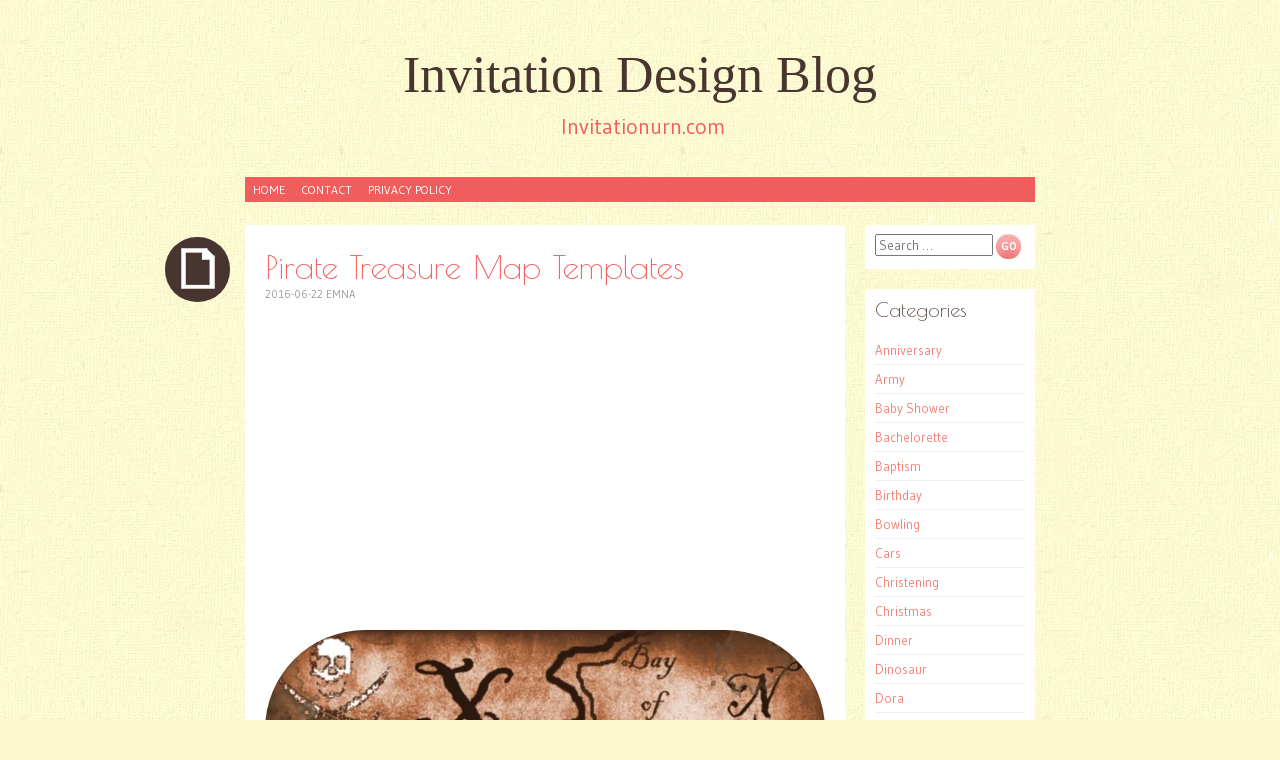

--- FILE ---
content_type: text/html; charset=UTF-8
request_url: https://www.invitationurn.com/pirate-treasure-map-templates/
body_size: 9734
content:
<!DOCTYPE html><html lang="en-US" prefix="og: https://ogp.me/ns#"><head><meta charset="UTF-8" /><link rel="preconnect" href="https://fonts.gstatic.com/" crossorigin /><meta name="viewport" content="width=device-width" /><title>Pirate Treasure Map Templates - Invitation Design Blog</title><link rel="profile" href="https://gmpg.org/xfn/11" /><link rel="pingback" href="https://www.invitationurn.com/xmlrpc.php" />
<!--[if lt IE 9]> <script src="https://www.invitationurn.com/wp-content/themes/pachyderm/js/html5.js" type="text/javascript"></script> <![endif]-->
 <script src="//s7.addthis.com/js/300/addthis_widget.js#pubid=ra-50d2fce4174cd123"></script> <script async src="//pagead2.googlesyndication.com/pagead/js/adsbygoogle.js"></script> <script>(adsbygoogle = window.adsbygoogle || []).push({
          google_ad_client: "ca-pub-8323071713386903",
          enable_page_level_ads: true
     });</script> <meta name="description" content="Pick out the best Pirate Treasure Map Templates from our wide variety of printable templates you can freely customize to match any party theme."/><meta name="robots" content="follow, index, max-snippet:-1, max-video-preview:-1, max-image-preview:large"/><link rel="canonical" href="https://www.invitationurn.com/pirate-treasure-map-templates/" /><meta property="og:locale" content="en_US" /><meta property="og:type" content="article" /><meta property="og:title" content="Pirate Treasure Map Templates - Invitation Design Blog" /><meta property="og:description" content="Pick out the best Pirate Treasure Map Templates from our wide variety of printable templates you can freely customize to match any party theme." /><meta property="og:url" content="https://www.invitationurn.com/pirate-treasure-map-templates/" /><meta property="og:site_name" content="Invitation Design Blog" /><meta property="article:section" content="Printable" /><meta property="og:image" content="https://www.invitationurn.com/wp-content/uploads/2016/06/pirate_treasure_map_printable.jpg" /><meta property="og:image:secure_url" content="https://www.invitationurn.com/wp-content/uploads/2016/06/pirate_treasure_map_printable.jpg" /><meta property="og:image:width" content="792" /><meta property="og:image:height" content="594" /><meta property="og:image:alt" content="Pirate Treasure Map Templates" /><meta property="og:image:type" content="image/jpeg" /><meta property="article:published_time" content="2016-06-22T09:33:18+07:00" /><meta name="twitter:card" content="summary_large_image" /><meta name="twitter:title" content="Pirate Treasure Map Templates - Invitation Design Blog" /><meta name="twitter:description" content="Pick out the best Pirate Treasure Map Templates from our wide variety of printable templates you can freely customize to match any party theme." /><meta name="twitter:image" content="https://www.invitationurn.com/wp-content/uploads/2016/06/pirate_treasure_map_printable.jpg" /><meta name="twitter:label1" content="Written by" /><meta name="twitter:data1" content="Emna" /><meta name="twitter:label2" content="Time to read" /><meta name="twitter:data2" content="Less than a minute" /> <script type="application/ld+json" class="rank-math-schema">{"@context":"https://schema.org","@graph":[{"@type":["Person","Organization"],"@id":"https://www.invitationurn.com/#person","name":"syma","logo":{"@type":"ImageObject","@id":"https://www.invitationurn.com/#logo","url":"https://www.invitationurn.com/wp-content/uploads/2020/07/android-chrome-192x192-1.png","contentUrl":"https://www.invitationurn.com/wp-content/uploads/2020/07/android-chrome-192x192-1.png","caption":"syma","inLanguage":"en-US","width":"192","height":"192"},"image":{"@type":"ImageObject","@id":"https://www.invitationurn.com/#logo","url":"https://www.invitationurn.com/wp-content/uploads/2020/07/android-chrome-192x192-1.png","contentUrl":"https://www.invitationurn.com/wp-content/uploads/2020/07/android-chrome-192x192-1.png","caption":"syma","inLanguage":"en-US","width":"192","height":"192"}},{"@type":"WebSite","@id":"https://www.invitationurn.com/#website","url":"https://www.invitationurn.com","name":"syma","publisher":{"@id":"https://www.invitationurn.com/#person"},"inLanguage":"en-US"},{"@type":"ImageObject","@id":"https://www.invitationurn.com/wp-content/uploads/2016/06/pirate_treasure_map_printable.jpg","url":"https://www.invitationurn.com/wp-content/uploads/2016/06/pirate_treasure_map_printable.jpg","width":"792","height":"594","inLanguage":"en-US"},{"@type":"WebPage","@id":"https://www.invitationurn.com/pirate-treasure-map-templates/#webpage","url":"https://www.invitationurn.com/pirate-treasure-map-templates/","name":"Pirate Treasure Map Templates - Invitation Design Blog","datePublished":"2016-06-22T09:33:18+07:00","dateModified":"2016-06-22T09:33:18+07:00","isPartOf":{"@id":"https://www.invitationurn.com/#website"},"primaryImageOfPage":{"@id":"https://www.invitationurn.com/wp-content/uploads/2016/06/pirate_treasure_map_printable.jpg"},"inLanguage":"en-US"},{"@type":"Person","@id":"https://www.invitationurn.com/pirate-treasure-map-templates/#author","name":"Emna","image":{"@type":"ImageObject","@id":"https://secure.gravatar.com/avatar/8dfdb7ff4e85ca76d7818c6aee2dca96?s=96&amp;r=g","url":"https://secure.gravatar.com/avatar/8dfdb7ff4e85ca76d7818c6aee2dca96?s=96&amp;r=g","caption":"Emna","inLanguage":"en-US"}},{"@type":"BlogPosting","headline":"Pirate Treasure Map Templates - Invitation Design Blog","datePublished":"2016-06-22T09:33:18+07:00","dateModified":"2016-06-22T09:33:18+07:00","articleSection":"Printable","author":{"@id":"https://www.invitationurn.com/pirate-treasure-map-templates/#author","name":"Emna"},"publisher":{"@id":"https://www.invitationurn.com/#person"},"description":"Pick out the best Pirate Treasure Map Templates from our wide variety of printable templates you can freely customize to match any party theme.","name":"Pirate Treasure Map Templates - Invitation Design Blog","@id":"https://www.invitationurn.com/pirate-treasure-map-templates/#richSnippet","isPartOf":{"@id":"https://www.invitationurn.com/pirate-treasure-map-templates/#webpage"},"image":{"@id":"https://www.invitationurn.com/wp-content/uploads/2016/06/pirate_treasure_map_printable.jpg"},"inLanguage":"en-US","mainEntityOfPage":{"@id":"https://www.invitationurn.com/pirate-treasure-map-templates/#webpage"}}]}</script> <link rel='dns-prefetch' href='//stats.wp.com' /><link rel='dns-prefetch' href='//fonts.googleapis.com' /><link rel='preconnect' href='//c0.wp.com' /> <script>WebFontConfig={google:{families:["Gudea:400,400italic,700:latin,latin-ext","Berkshire Swash:latin,latin-ext","Poiret One:latin,latin-ext,cyrillic"]}};if ( typeof WebFont === "object" && typeof WebFont.load === "function" ) { WebFont.load( WebFontConfig ); }</script><script data-optimized="1" src="https://www.invitationurn.com/wp-content/plugins/litespeed-cache/assets/js/webfontloader.min.js"></script><link data-optimized="2" rel="stylesheet" href="https://www.invitationurn.com/wp-content/litespeed/css/69ce84eaf22218449c2afed905ab4f3a.css?ver=c07f2" /><link rel='stylesheet' id='wp-block-library-css' href='https://c0.wp.com/c/6.6.4/wp-includes/css/dist/block-library/style.min.css' type='text/css' media='all' /><link rel='stylesheet' id='mediaelement-css' href='https://c0.wp.com/c/6.6.4/wp-includes/js/mediaelement/mediaelementplayer-legacy.min.css' type='text/css' media='all' /><link rel='stylesheet' id='wp-mediaelement-css' href='https://c0.wp.com/c/6.6.4/wp-includes/js/mediaelement/wp-mediaelement.min.css' type='text/css' media='all' /><style id='jetpack-sharing-buttons-style-inline-css' type='text/css'>.jetpack-sharing-buttons__services-list{display:flex;flex-direction:row;flex-wrap:wrap;gap:0;list-style-type:none;margin:5px;padding:0}.jetpack-sharing-buttons__services-list.has-small-icon-size{font-size:12px}.jetpack-sharing-buttons__services-list.has-normal-icon-size{font-size:16px}.jetpack-sharing-buttons__services-list.has-large-icon-size{font-size:24px}.jetpack-sharing-buttons__services-list.has-huge-icon-size{font-size:36px}@media print{.jetpack-sharing-buttons__services-list{display:none!important}}.editor-styles-wrapper .wp-block-jetpack-sharing-buttons{gap:0;padding-inline-start:0}ul.jetpack-sharing-buttons__services-list.has-background{padding:1.25em 2.375em}</style><style id='classic-theme-styles-inline-css' type='text/css'>/*! This file is auto-generated */
.wp-block-button__link{color:#fff;background-color:#32373c;border-radius:9999px;box-shadow:none;text-decoration:none;padding:calc(.667em + 2px) calc(1.333em + 2px);font-size:1.125em}.wp-block-file__button{background:#32373c;color:#fff;text-decoration:none}</style><style id='global-styles-inline-css' type='text/css'>:root{--wp--preset--aspect-ratio--square: 1;--wp--preset--aspect-ratio--4-3: 4/3;--wp--preset--aspect-ratio--3-4: 3/4;--wp--preset--aspect-ratio--3-2: 3/2;--wp--preset--aspect-ratio--2-3: 2/3;--wp--preset--aspect-ratio--16-9: 16/9;--wp--preset--aspect-ratio--9-16: 9/16;--wp--preset--color--black: #000000;--wp--preset--color--cyan-bluish-gray: #abb8c3;--wp--preset--color--white: #ffffff;--wp--preset--color--pale-pink: #f78da7;--wp--preset--color--vivid-red: #cf2e2e;--wp--preset--color--luminous-vivid-orange: #ff6900;--wp--preset--color--luminous-vivid-amber: #fcb900;--wp--preset--color--light-green-cyan: #7bdcb5;--wp--preset--color--vivid-green-cyan: #00d084;--wp--preset--color--pale-cyan-blue: #8ed1fc;--wp--preset--color--vivid-cyan-blue: #0693e3;--wp--preset--color--vivid-purple: #9b51e0;--wp--preset--gradient--vivid-cyan-blue-to-vivid-purple: linear-gradient(135deg,rgba(6,147,227,1) 0%,rgb(155,81,224) 100%);--wp--preset--gradient--light-green-cyan-to-vivid-green-cyan: linear-gradient(135deg,rgb(122,220,180) 0%,rgb(0,208,130) 100%);--wp--preset--gradient--luminous-vivid-amber-to-luminous-vivid-orange: linear-gradient(135deg,rgba(252,185,0,1) 0%,rgba(255,105,0,1) 100%);--wp--preset--gradient--luminous-vivid-orange-to-vivid-red: linear-gradient(135deg,rgba(255,105,0,1) 0%,rgb(207,46,46) 100%);--wp--preset--gradient--very-light-gray-to-cyan-bluish-gray: linear-gradient(135deg,rgb(238,238,238) 0%,rgb(169,184,195) 100%);--wp--preset--gradient--cool-to-warm-spectrum: linear-gradient(135deg,rgb(74,234,220) 0%,rgb(151,120,209) 20%,rgb(207,42,186) 40%,rgb(238,44,130) 60%,rgb(251,105,98) 80%,rgb(254,248,76) 100%);--wp--preset--gradient--blush-light-purple: linear-gradient(135deg,rgb(255,206,236) 0%,rgb(152,150,240) 100%);--wp--preset--gradient--blush-bordeaux: linear-gradient(135deg,rgb(254,205,165) 0%,rgb(254,45,45) 50%,rgb(107,0,62) 100%);--wp--preset--gradient--luminous-dusk: linear-gradient(135deg,rgb(255,203,112) 0%,rgb(199,81,192) 50%,rgb(65,88,208) 100%);--wp--preset--gradient--pale-ocean: linear-gradient(135deg,rgb(255,245,203) 0%,rgb(182,227,212) 50%,rgb(51,167,181) 100%);--wp--preset--gradient--electric-grass: linear-gradient(135deg,rgb(202,248,128) 0%,rgb(113,206,126) 100%);--wp--preset--gradient--midnight: linear-gradient(135deg,rgb(2,3,129) 0%,rgb(40,116,252) 100%);--wp--preset--font-size--small: 13px;--wp--preset--font-size--medium: 20px;--wp--preset--font-size--large: 36px;--wp--preset--font-size--x-large: 42px;--wp--preset--spacing--20: 0.44rem;--wp--preset--spacing--30: 0.67rem;--wp--preset--spacing--40: 1rem;--wp--preset--spacing--50: 1.5rem;--wp--preset--spacing--60: 2.25rem;--wp--preset--spacing--70: 3.38rem;--wp--preset--spacing--80: 5.06rem;--wp--preset--shadow--natural: 6px 6px 9px rgba(0, 0, 0, 0.2);--wp--preset--shadow--deep: 12px 12px 50px rgba(0, 0, 0, 0.4);--wp--preset--shadow--sharp: 6px 6px 0px rgba(0, 0, 0, 0.2);--wp--preset--shadow--outlined: 6px 6px 0px -3px rgba(255, 255, 255, 1), 6px 6px rgba(0, 0, 0, 1);--wp--preset--shadow--crisp: 6px 6px 0px rgba(0, 0, 0, 1);}:where(.is-layout-flex){gap: 0.5em;}:where(.is-layout-grid){gap: 0.5em;}body .is-layout-flex{display: flex;}.is-layout-flex{flex-wrap: wrap;align-items: center;}.is-layout-flex > :is(*, div){margin: 0;}body .is-layout-grid{display: grid;}.is-layout-grid > :is(*, div){margin: 0;}:where(.wp-block-columns.is-layout-flex){gap: 2em;}:where(.wp-block-columns.is-layout-grid){gap: 2em;}:where(.wp-block-post-template.is-layout-flex){gap: 1.25em;}:where(.wp-block-post-template.is-layout-grid){gap: 1.25em;}.has-black-color{color: var(--wp--preset--color--black) !important;}.has-cyan-bluish-gray-color{color: var(--wp--preset--color--cyan-bluish-gray) !important;}.has-white-color{color: var(--wp--preset--color--white) !important;}.has-pale-pink-color{color: var(--wp--preset--color--pale-pink) !important;}.has-vivid-red-color{color: var(--wp--preset--color--vivid-red) !important;}.has-luminous-vivid-orange-color{color: var(--wp--preset--color--luminous-vivid-orange) !important;}.has-luminous-vivid-amber-color{color: var(--wp--preset--color--luminous-vivid-amber) !important;}.has-light-green-cyan-color{color: var(--wp--preset--color--light-green-cyan) !important;}.has-vivid-green-cyan-color{color: var(--wp--preset--color--vivid-green-cyan) !important;}.has-pale-cyan-blue-color{color: var(--wp--preset--color--pale-cyan-blue) !important;}.has-vivid-cyan-blue-color{color: var(--wp--preset--color--vivid-cyan-blue) !important;}.has-vivid-purple-color{color: var(--wp--preset--color--vivid-purple) !important;}.has-black-background-color{background-color: var(--wp--preset--color--black) !important;}.has-cyan-bluish-gray-background-color{background-color: var(--wp--preset--color--cyan-bluish-gray) !important;}.has-white-background-color{background-color: var(--wp--preset--color--white) !important;}.has-pale-pink-background-color{background-color: var(--wp--preset--color--pale-pink) !important;}.has-vivid-red-background-color{background-color: var(--wp--preset--color--vivid-red) !important;}.has-luminous-vivid-orange-background-color{background-color: var(--wp--preset--color--luminous-vivid-orange) !important;}.has-luminous-vivid-amber-background-color{background-color: var(--wp--preset--color--luminous-vivid-amber) !important;}.has-light-green-cyan-background-color{background-color: var(--wp--preset--color--light-green-cyan) !important;}.has-vivid-green-cyan-background-color{background-color: var(--wp--preset--color--vivid-green-cyan) !important;}.has-pale-cyan-blue-background-color{background-color: var(--wp--preset--color--pale-cyan-blue) !important;}.has-vivid-cyan-blue-background-color{background-color: var(--wp--preset--color--vivid-cyan-blue) !important;}.has-vivid-purple-background-color{background-color: var(--wp--preset--color--vivid-purple) !important;}.has-black-border-color{border-color: var(--wp--preset--color--black) !important;}.has-cyan-bluish-gray-border-color{border-color: var(--wp--preset--color--cyan-bluish-gray) !important;}.has-white-border-color{border-color: var(--wp--preset--color--white) !important;}.has-pale-pink-border-color{border-color: var(--wp--preset--color--pale-pink) !important;}.has-vivid-red-border-color{border-color: var(--wp--preset--color--vivid-red) !important;}.has-luminous-vivid-orange-border-color{border-color: var(--wp--preset--color--luminous-vivid-orange) !important;}.has-luminous-vivid-amber-border-color{border-color: var(--wp--preset--color--luminous-vivid-amber) !important;}.has-light-green-cyan-border-color{border-color: var(--wp--preset--color--light-green-cyan) !important;}.has-vivid-green-cyan-border-color{border-color: var(--wp--preset--color--vivid-green-cyan) !important;}.has-pale-cyan-blue-border-color{border-color: var(--wp--preset--color--pale-cyan-blue) !important;}.has-vivid-cyan-blue-border-color{border-color: var(--wp--preset--color--vivid-cyan-blue) !important;}.has-vivid-purple-border-color{border-color: var(--wp--preset--color--vivid-purple) !important;}.has-vivid-cyan-blue-to-vivid-purple-gradient-background{background: var(--wp--preset--gradient--vivid-cyan-blue-to-vivid-purple) !important;}.has-light-green-cyan-to-vivid-green-cyan-gradient-background{background: var(--wp--preset--gradient--light-green-cyan-to-vivid-green-cyan) !important;}.has-luminous-vivid-amber-to-luminous-vivid-orange-gradient-background{background: var(--wp--preset--gradient--luminous-vivid-amber-to-luminous-vivid-orange) !important;}.has-luminous-vivid-orange-to-vivid-red-gradient-background{background: var(--wp--preset--gradient--luminous-vivid-orange-to-vivid-red) !important;}.has-very-light-gray-to-cyan-bluish-gray-gradient-background{background: var(--wp--preset--gradient--very-light-gray-to-cyan-bluish-gray) !important;}.has-cool-to-warm-spectrum-gradient-background{background: var(--wp--preset--gradient--cool-to-warm-spectrum) !important;}.has-blush-light-purple-gradient-background{background: var(--wp--preset--gradient--blush-light-purple) !important;}.has-blush-bordeaux-gradient-background{background: var(--wp--preset--gradient--blush-bordeaux) !important;}.has-luminous-dusk-gradient-background{background: var(--wp--preset--gradient--luminous-dusk) !important;}.has-pale-ocean-gradient-background{background: var(--wp--preset--gradient--pale-ocean) !important;}.has-electric-grass-gradient-background{background: var(--wp--preset--gradient--electric-grass) !important;}.has-midnight-gradient-background{background: var(--wp--preset--gradient--midnight) !important;}.has-small-font-size{font-size: var(--wp--preset--font-size--small) !important;}.has-medium-font-size{font-size: var(--wp--preset--font-size--medium) !important;}.has-large-font-size{font-size: var(--wp--preset--font-size--large) !important;}.has-x-large-font-size{font-size: var(--wp--preset--font-size--x-large) !important;}
:where(.wp-block-post-template.is-layout-flex){gap: 1.25em;}:where(.wp-block-post-template.is-layout-grid){gap: 1.25em;}
:where(.wp-block-columns.is-layout-flex){gap: 2em;}:where(.wp-block-columns.is-layout-grid){gap: 2em;}
:root :where(.wp-block-pullquote){font-size: 1.5em;line-height: 1.6;}</style> <script data-optimized="1" type="text/javascript" src="https://www.invitationurn.com/wp-content/litespeed/js/5ebeaa4c5aad51f457b3e9991e151b54.js?ver=51b54" id="rpt_front_style-js"></script> <script type="text/javascript" src="https://c0.wp.com/c/6.6.4/wp-includes/js/jquery/jquery.min.js" id="jquery-core-js"></script> <script type="text/javascript" src="https://c0.wp.com/c/6.6.4/wp-includes/js/jquery/jquery-migrate.min.js" id="jquery-migrate-js"></script> <script data-optimized="1" type="text/javascript" src="https://www.invitationurn.com/wp-content/litespeed/js/6b99f017c985ecd2ac0fc189f56f908a.js?ver=f908a" id="rpt-lazy-load-js"></script> <link rel="https://api.w.org/" href="https://www.invitationurn.com/wp-json/" /><link rel="alternate" title="JSON" type="application/json" href="https://www.invitationurn.com/wp-json/wp/v2/posts/16050" /><link rel="alternate" title="oEmbed (JSON)" type="application/json+oembed" href="https://www.invitationurn.com/wp-json/oembed/1.0/embed?url=https%3A%2F%2Fwww.invitationurn.com%2Fpirate-treasure-map-templates%2F" /><link rel="alternate" title="oEmbed (XML)" type="text/xml+oembed" href="https://www.invitationurn.com/wp-json/oembed/1.0/embed?url=https%3A%2F%2Fwww.invitationurn.com%2Fpirate-treasure-map-templates%2F&#038;format=xml" /> <script type="text/javascript">if (top.location != self.location) top.location = self.location;</script> <style>#related_posts_thumbnails li {
                border-right: 1px solid #DDDDDD;
                background-color: #FFFFFF            }

            #related_posts_thumbnails li:hover {
                background-color: #EEEEEF;
            }

            .relpost_content {
                font-size: 12px;
                color: #333333;
            }

            .relpost-block-single {
                background-color: #FFFFFF;
                border-right: 1px solid #DDDDDD;
                border-left: 1px solid #DDDDDD;
                margin-right: -1px;
            }

            .relpost-block-single:hover {
                background-color: #EEEEEF;
            }</style><style>img#wpstats{display:none}</style><style type="text/css" id="custom-background-css">body.custom-background { background-image: url("https://www.invitationurn.com/wp-content/themes/pachyderm/img/background.png"); background-position: left top; background-size: auto; background-repeat: repeat; background-attachment: scroll; }</style></head><body data-rsssl=1 class="post-template-default single single-post postid-16050 single-format-standard custom-background group-blog active-sidebar-primary-sidebar"><div id="page" class="hfeed site"><header id="masthead" class="site-header" role="banner"><hgroup><div class="site-title"><a href="https://www.invitationurn.com/" title="Invitation Design Blog" rel="home">Invitation Design Blog</a></div><div class="site-description">Invitationurn.com</div></hgroup><nav id="site-navigation" class="navigation-main" role="navigation"><h1 class="menu-toggle">Menu</h1><div class="screen-reader-text skip-link"><a href="#content" title="Skip to content">Skip to content</a></div><div class="menu-menu-1-container"><ul id="menu-menu-1" class="menu"><li id="menu-item-6756" class="menu-item menu-item-type-custom menu-item-object-custom menu-item-home menu-item-6756"><a href="https://www.invitationurn.com/">Home</a></li><li id="menu-item-6757" class="menu-item menu-item-type-post_type menu-item-object-page menu-item-6757"><a href="https://www.invitationurn.com/contact/">Contact</a></li><li id="menu-item-13071" class="menu-item menu-item-type-post_type menu-item-object-page menu-item-13071"><a href="https://www.invitationurn.com/privacy-policy/">Privacy Policy</a></li></ul></div></nav></header><div id="main" class="site-main"><div id="primary" class="content-area"><div id="content" class="site-content" role="main"><article id="post-16050" class="post-16050 post type-post status-publish format-standard has-post-thumbnail hentry category-printable"><header class="entry-header"><div class="post-format-indicator"></div><h1 class="entry-title">Pirate Treasure Map Templates</h1><div class="entry-meta">
<time class="entry-date" datetime="2016-06-22T09:33:18+07:00" pubdate>2016-06-22</time> <span class="byline"><span class="sep"> | </span><span class="author vcard">Emna</span></span></div></header><div class="entry-content"> <script async src="//pagead2.googlesyndication.com/pagead/js/adsbygoogle.js"></script> 
<ins class="adsbygoogle"
style="display:block"
data-ad-client="ca-pub-8323071713386903"
data-ad-slot="2940242934"
data-ad-format="auto"
data-full-width-responsive="true"></ins> <script>(adsbygoogle = window.adsbygoogle || []).push({});</script> <br /><p><img class="attachment-thumbnail wp-post-image" src="https://www.invitationurn.com/wp-content/uploads/2016/06/pirate_treasure_map_printable.jpg"  alt="Pirate Treasure Map Printable" title="Pirate Treasure Map Printable" /></p><div style="clear:both;"></div><br /><br /><div style="padding:10px 0 10px 0;"> <script async src="//pagead2.googlesyndication.com/pagead/js/adsbygoogle.js"></script> 
<ins class="adsbygoogle"
style="display:block"
data-ad-client="ca-pub-8323071713386903"
data-ad-slot="2940242934"
data-ad-format="auto"
data-full-width-responsive="true"></ins> <script>(adsbygoogle = window.adsbygoogle || []).push({});</script></div><p><img class="attachment-thumbnail wp-post-image" src="https://www.invitationurn.com/wp-content/uploads/2016/06/pirate_treasure_map_templates.jpg"  alt="Pirate Treasure Map Templates" title="Pirate Treasure Map Templates" /></p><div style="clear:both;"></div><br /><br /><p><img class="attachment-thumbnail wp-post-image" src="https://www.invitationurn.com/wp-content/uploads/2016/06/pirate_treasure_map_template_free.jpg"  alt="Pirate Treasure Map Template Free" title="Pirate Treasure Map Template Free" /></p><div style="clear:both;"></div><br /><br />Pick out the best pirate treasure map templates from our wide variety of printable templates you can freely customize to match any party theme. Also read: <a href="https://www.invitationurn.com/unique-housewarming-invitations/">Unique Housewarming Invitations</a></p><div style="padding-bottom:5px;"> <script async src="//pagead2.googlesyndication.com/pagead/js/adsbygoogle.js"></script> 
<ins class="adsbygoogle"
style="display:block"
data-ad-client="ca-pub-8323071713386903"
data-ad-slot="2940242934"
data-ad-format="auto"
data-full-width-responsive="true"></ins> <script>(adsbygoogle = window.adsbygoogle || []).push({});</script> </div><div style="clear:both;"></div></div><footer class="entry-meta"></footer><h3>Related posts:</h3><div class="relpost-thumb-wrapper"><div class="relpost-thumb-container"><style>.relpost-block-single-image, .relpost-post-image { margin-bottom: 10px; }</style><div style="clear: both"></div><div style="clear: both"></div><div class="relpost-block-container relpost-block-column-layout" style="--relposth-columns: 3;--relposth-columns_t: 2; --relposth-columns_m: 2"><a href="https://www.invitationurn.com/free-printable-baby-invitations-boy/"class="relpost-block-single" ><div class="relpost-custom-block-single"><div class="relpost-block-single-image rpt-lazyload" aria-hidden="true" role="img" data-bg="https://www.invitationurn.com/wp-content/uploads/2016/08/free_printable_baby_shower_invitations_boy_girl-150x150.jpg" style="background: transparent no-repeat scroll 0% 0%; width: 150px; height: 150px; aspect-ratio: 1/1;"></div><div class="relpost-block-single-text"  style="height: 75px;font-family: Arial;  font-size: 12px;  color: #333333;"><h2 class="relpost_card_title">Free Printable Baby Invitations Boy</h2></div></div></a><a href="https://www.invitationurn.com/dora-the-explorer-berry-hunt/"class="relpost-block-single" ><div class="relpost-custom-block-single"><div class="relpost-block-single-image rpt-lazyload" aria-hidden="true" role="img" data-bg="https://www.invitationurn.com/wp-content/uploads/2016/07/dora_the_explorer_berry_hunt_credits-150x150.jpg" style="background: transparent no-repeat scroll 0% 0%; width: 150px; height: 150px; aspect-ratio: 1/1;"></div><div class="relpost-block-single-text"  style="height: 75px;font-family: Arial;  font-size: 12px;  color: #333333;"><h2 class="relpost_card_title">Dora The Explorer Berry Hunt</h2></div></div></a><a href="https://www.invitationurn.com/hawaiian-party-invitations-printable/"class="relpost-block-single" ><div class="relpost-custom-block-single"><div class="relpost-block-single-image rpt-lazyload" aria-hidden="true" role="img" data-bg="https://www.invitationurn.com/wp-content/uploads/2016/06/luau_party_invitations_printable-150x150.jpg" style="background: transparent no-repeat scroll 0% 0%; width: 150px; height: 150px; aspect-ratio: 1/1;"></div><div class="relpost-block-single-text"  style="height: 75px;font-family: Arial;  font-size: 12px;  color: #333333;"><h2 class="relpost_card_title">Hawaiian Party Invitations Printable</h2></div></div></a><a href="https://www.invitationurn.com/birthday-card-maker-printable/"class="relpost-block-single" ><div class="relpost-custom-block-single"><div class="relpost-block-single-image rpt-lazyload" aria-hidden="true" role="img" data-bg="https://www.invitationurn.com/wp-content/uploads/2016/06/birthday_card_maker_template-150x150.jpg" style="background: transparent no-repeat scroll 0% 0%; width: 150px; height: 150px; aspect-ratio: 1/1;"></div><div class="relpost-block-single-text"  style="height: 75px;font-family: Arial;  font-size: 12px;  color: #333333;"><h2 class="relpost_card_title">Birthday Card Maker Printable</h2></div></div></a><a href="https://www.invitationurn.com/roller-skates-invitations-printable/"class="relpost-block-single" ><div class="relpost-custom-block-single"><div class="relpost-block-single-image rpt-lazyload" aria-hidden="true" role="img" data-bg="https://www.invitationurn.com/wp-content/uploads/2016/07/roller_skating_party_invitations_printable_free-150x150.jpeg" style="background: transparent no-repeat scroll 0% 0%; width: 150px; height: 150px; aspect-ratio: 1/1;"></div><div class="relpost-block-single-text"  style="height: 75px;font-family: Arial;  font-size: 12px;  color: #333333;"><h2 class="relpost_card_title">Roller Skates Invitations Printable</h2></div></div></a><a href="https://www.invitationurn.com/printable-birthday-invitations-for-tweens/"class="relpost-block-single" ><div class="relpost-custom-block-single"><div class="relpost-block-single-image rpt-lazyload" aria-hidden="true" role="img" data-bg="https://www.invitationurn.com/wp-content/uploads/2016/06/printable_birthday_invitations_for_tweens-150x150.jpg" style="background: transparent no-repeat scroll 0% 0%; width: 150px; height: 150px; aspect-ratio: 1/1;"></div><div class="relpost-block-single-text"  style="height: 75px;font-family: Arial;  font-size: 12px;  color: #333333;"><h2 class="relpost_card_title">Printable Birthday Invitations For Tweens</h2></div></div></a></div><div style="clear: both"></div></div></div></article><div id="comments" class="comments-area"><div id="respond" class="comment-respond"><h3 id="reply-title" class="comment-reply-title">Leave a Reply <small><a rel="nofollow" id="cancel-comment-reply-link" href="/pirate-treasure-map-templates/#respond" style="display:none;">Cancel reply</a></small></h3><form action="https://www.invitationurn.com/wp-comments-post.php" method="post" id="commentform" class="comment-form"><p class="comment-notes"><span id="email-notes">Your email address will not be published.</span> <span class="required-field-message">Required fields are marked <span class="required">*</span></span></p><p class="comment-form-comment"><label for="comment">Comment <span class="required">*</span></label><textarea id="comment" name="comment" cols="45" rows="8" maxlength="65525" required="required"></textarea></p><p class="comment-form-author"><label for="author">Name <span class="required">*</span></label> <input id="author" name="author" type="text" value="" size="30" maxlength="245" autocomplete="name" required="required" /></p><p class="comment-form-email"><label for="email">Email <span class="required">*</span></label> <input id="email" name="email" type="text" value="" size="30" maxlength="100" aria-describedby="email-notes" autocomplete="email" required="required" /></p><p class="comment-form-url"><label for="url">Website</label> <input id="url" name="url" type="text" value="" size="30" maxlength="200" autocomplete="url" /></p><p class="comment-form-cookies-consent"><input id="wp-comment-cookies-consent" name="wp-comment-cookies-consent" type="checkbox" value="yes" /> <label for="wp-comment-cookies-consent">Save my name, email, and website in this browser for the next time I comment.</label></p><p class="form-submit"><input name="submit" type="submit" id="submit" class="submit" value="Post Comment" /> <input type='hidden' name='comment_post_ID' value='16050' id='comment_post_ID' />
<input type='hidden' name='comment_parent' id='comment_parent' value='0' /></p><p style="display: none;"><input type="hidden" id="akismet_comment_nonce" name="akismet_comment_nonce" value="29050bac67" /></p><p style="display: none !important;" class="akismet-fields-container" data-prefix="ak_"><label>&#916;<textarea name="ak_hp_textarea" cols="45" rows="8" maxlength="100"></textarea></label><input type="hidden" id="ak_js_1" name="ak_js" value="134"/><script>document.getElementById( "ak_js_1" ).setAttribute( "value", ( new Date() ).getTime() );</script></p></form></div></div></div></div></div><div id="secondary" class="widget-area" role="complementary"><aside id="search-2" class="widget widget_search clear"><form method="get" id="searchform" class="searchform" action="https://www.invitationurn.com/" role="search">
<label for="s" class="screen-reader-text">Search</label>
<input type="search" class="field" name="s" value="" id="s" placeholder="Search &hellip;" />
<input type="submit" class="submit" id="searchsubmit" value="Go" /></form></aside><aside id="categories-2" class="widget widget_categories clear"><h4 class="widget-title">Categories</h4><ul><li class="cat-item cat-item-67"><a href="https://www.invitationurn.com/category/anniversary/">Anniversary</a></li><li class="cat-item cat-item-576"><a href="https://www.invitationurn.com/category/army/">Army</a></li><li class="cat-item cat-item-62"><a href="https://www.invitationurn.com/category/baby-shower/">Baby Shower</a></li><li class="cat-item cat-item-198"><a href="https://www.invitationurn.com/category/bachelorette/">Bachelorette</a></li><li class="cat-item cat-item-63"><a href="https://www.invitationurn.com/category/baptism/">Baptism</a></li><li class="cat-item cat-item-59"><a href="https://www.invitationurn.com/category/birthday/">Birthday</a></li><li class="cat-item cat-item-494"><a href="https://www.invitationurn.com/category/bowling/">Bowling</a></li><li class="cat-item cat-item-420"><a href="https://www.invitationurn.com/category/cars/">Cars</a></li><li class="cat-item cat-item-144"><a href="https://www.invitationurn.com/category/christening/">Christening</a></li><li class="cat-item cat-item-68"><a href="https://www.invitationurn.com/category/christmas/">Christmas</a></li><li class="cat-item cat-item-66"><a href="https://www.invitationurn.com/category/dinner/">Dinner</a></li><li class="cat-item cat-item-945"><a href="https://www.invitationurn.com/category/dinosaur/">Dinosaur</a></li><li class="cat-item cat-item-871"><a href="https://www.invitationurn.com/category/dora/">Dora</a></li><li class="cat-item cat-item-899"><a href="https://www.invitationurn.com/category/easter-egg-hunt/">Easter Egg Hunt</a></li><li class="cat-item cat-item-439"><a href="https://www.invitationurn.com/category/elmo/">Elmo</a></li><li class="cat-item cat-item-65"><a href="https://www.invitationurn.com/category/engagement/">Engagement</a></li><li class="cat-item cat-item-69"><a href="https://www.invitationurn.com/category/graduation/">Graduation</a></li><li class="cat-item cat-item-820"><a href="https://www.invitationurn.com/category/hallmark/">Hallmark</a></li><li class="cat-item cat-item-70"><a href="https://www.invitationurn.com/category/halloween/">Halloween</a></li><li class="cat-item cat-item-220"><a href="https://www.invitationurn.com/category/hello-kitty/">Hello Kitty</a></li><li class="cat-item cat-item-1007"><a href="https://www.invitationurn.com/category/invitation/">Invitation</a></li><li class="cat-item cat-item-1001"><a href="https://www.invitationurn.com/category/invitation-templates/">Invitation Templates</a></li><li class="cat-item cat-item-266"><a href="https://www.invitationurn.com/category/mickey-mouse/">Mickey Mouse</a></li><li class="cat-item cat-item-980"><a href="https://www.invitationurn.com/category/new-years-eve/">New Year&#039;s Eve</a></li><li class="cat-item cat-item-58"><a href="https://www.invitationurn.com/category/party/">Party</a></li><li class="cat-item cat-item-1006"><a href="https://www.invitationurn.com/category/printable/">Printable</a></li><li class="cat-item cat-item-476"><a href="https://www.invitationurn.com/category/retirement/">Retirement</a></li><li class="cat-item cat-item-926"><a href="https://www.invitationurn.com/category/strawberry-shortcake/">Strawberry Shortcake</a></li><li class="cat-item cat-item-942"><a href="https://www.invitationurn.com/category/tangled/">Tangled</a></li><li class="cat-item cat-item-160"><a href="https://www.invitationurn.com/category/thanksgiving/">Thanksgiving</a></li><li class="cat-item cat-item-759"><a href="https://www.invitationurn.com/category/tinkerbell/">Tinkerbell</a></li><li class="cat-item cat-item-61"><a href="https://www.invitationurn.com/category/wedding/">Wedding</a></li><li class="cat-item cat-item-889"><a href="https://www.invitationurn.com/category/yo-gabba-gabba/">Yo Gabba Gabba</a></li></ul></aside></div><footer id="colophon" class="site-footer" role="contentinfo"><nav role="navigation" id="nav-below" class="navigation-post"><h1 class="screen-reader-text">Post navigation</h1><div class="previous"><a href="https://www.invitationurn.com/unique-housewarming-invitations/" rel="prev"><span class="meta-nav">&laquo;</span></a></div><div class="next"><a href="https://www.invitationurn.com/lunch-invitation-wording-for-employees/" rel="next"><span class="meta-nav">&raquo;</span></a></div></nav><div class="site-info"></div></footer></div> <script type="text/javascript" id="jetpack-stats-js-before">/*  */
_stq = window._stq || [];
_stq.push([ "view", JSON.parse("{\"v\":\"ext\",\"blog\":\"108094762\",\"post\":\"16050\",\"tz\":\"7\",\"srv\":\"www.invitationurn.com\",\"j\":\"1:14.5\"}") ]);
_stq.push([ "clickTrackerInit", "108094762", "16050" ]);
/*  */</script> <script type="text/javascript" src="https://stats.wp.com/e-202604.js" id="jetpack-stats-js" defer="defer" data-wp-strategy="defer"></script> <script data-optimized="1" defer type="text/javascript" src="https://www.invitationurn.com/wp-content/litespeed/js/d67134b6628165c9a9461e4c3eab0e25.js?ver=b0e25" id="akismet-frontend-js"></script>  <script type="text/javascript">var _Hasync= _Hasync|| [];
_Hasync.push(['Histats.start', '1,3373068,4,0,0,0,00010000']);
_Hasync.push(['Histats.fasi', '1']);
_Hasync.push(['Histats.track_hits', '']);
(function() {
var hs = document.createElement('script'); hs.type = 'text/javascript'; hs.async = true;
hs.src = ('//s10.histats.com/js15_as.js');
(document.getElementsByTagName('head')[0] || document.getElementsByTagName('body')[0]).appendChild(hs);
})();</script> <noscript><a href="/" target="_blank"><img  src="//sstatic1.histats.com/0.gif?3373068&101" alt="free html hit counter" border="0"></a></noscript></body></html>
<!-- Page optimized by LiteSpeed Cache @2026-01-19 10:15:30 -->

<!-- Page supported by LiteSpeed Cache 7.7 on 2026-01-19 10:15:30 -->

--- FILE ---
content_type: text/html; charset=utf-8
request_url: https://www.google.com/recaptcha/api2/aframe
body_size: 267
content:
<!DOCTYPE HTML><html><head><meta http-equiv="content-type" content="text/html; charset=UTF-8"></head><body><script nonce="ewuaEF1zLUDaQLsX9_ck9g">/** Anti-fraud and anti-abuse applications only. See google.com/recaptcha */ try{var clients={'sodar':'https://pagead2.googlesyndication.com/pagead/sodar?'};window.addEventListener("message",function(a){try{if(a.source===window.parent){var b=JSON.parse(a.data);var c=clients[b['id']];if(c){var d=document.createElement('img');d.src=c+b['params']+'&rc='+(localStorage.getItem("rc::a")?sessionStorage.getItem("rc::b"):"");window.document.body.appendChild(d);sessionStorage.setItem("rc::e",parseInt(sessionStorage.getItem("rc::e")||0)+1);localStorage.setItem("rc::h",'1768792532114');}}}catch(b){}});window.parent.postMessage("_grecaptcha_ready", "*");}catch(b){}</script></body></html>

--- FILE ---
content_type: text/css
request_url: https://www.invitationurn.com/wp-content/litespeed/css/69ce84eaf22218449c2afed905ab4f3a.css?ver=c07f2
body_size: 5216
content:
html,body,div,span,applet,object,iframe,h1,h2,h3,h4,h5,h6,p,blockquote,pre,a,abbr,acronym,address,big,cite,code,del,dfn,em,font,ins,kbd,q,s,samp,small,strike,strong,sub,sup,tt,var,dl,dt,dd,ol,ul,li,fieldset,form,label,legend,table,caption,tbody,tfoot,thead,tr,th,td{border:0;font-family:inherit;font-size:100%;font-style:inherit;font-weight:inherit;margin:0;outline:0;padding:0;vertical-align:baseline}html{font-size:62.5%;overflow-y:scroll;-webkit-text-size-adjust:100%;-ms-text-size-adjust:100%}article,aside,details,figcaption,figure,footer,header,hgroup,nav,section{display:block}ol,ul{list-style:none}table{border-collapse:separate;border-spacing:0}caption,th,td{font-weight:400;text-align:left}blockquote:before,blockquote:after,q:before,q:after{content:""}blockquote,q{quotes:"" ""}a:focus{outline:thin dotted}a:hover,a:active{outline:0}a img{border:0}body{background:#fef8cd;font-family:Gudea,Helvetica,Arial,sans-serif}body,button,input,select,textarea{font-family:Gudea,Helvetica,Arial,sans-serif;font-size:15px;font-size:1.5rem;color:#555;line-height:1.6}h1,h2,h3,h4,h5,h6{clear:both;color:#49352f;font-family:"Poiret One",serif;font-weight:400;line-height:normal;margin:.75em 0}h1{font-size:220%;margin:0 0 .75em}h2{font-size:200%;margin:0 0 .75em}h3{font-size:180%}h4{font-size:160%}h5{font-size:140%}h6{font-size:120%}hr{background-color:#ccc;border:0;height:1px;margin-bottom:1.5em}p{margin:0 0 1.5em}ul,ol{margin:0 0 1.5em 3em}ul{list-style:disc}.entry-content ul>li:before{content:"\00BB \0020"}.entry-content ul li ul>li:before{content:""}.entry-content>ul{margin-left:20px;padding:0;list-style:none}ol{list-style:decimal}ol li ol{list-style-type:lower-alpha}ol li ol li ol{list-style-type:lower-roman}ul ul,ol ol,ul ol,ol ul{margin-bottom:0;margin-left:1.5em}dt{font-weight:700}dd{margin:0 1.5em 1.5em}b,strong{font-weight:700}dfn,cite,em,i{font-style:italic}blockquote{border-left:4px solid #eee;font-style:italic;margin:0 0 1.5em;padding:5px 30px}address{font-style:italic;margin:0 0 1.5em}pre{background-color:#fcfcfc;margin:0 0 1.5em;padding:15px 1.5em}code,kbd,tt,var{font:14px Monaco,Consolas,"Andale Mono","DejaVu Sans Mono",monospace}abbr,acronym{border-bottom:1px dotted #666;cursor:help}mark,ins{text-decoration:none}sup,sub{font-size:75%;height:0;line-height:0;position:relative;vertical-align:baseline}sup{bottom:1ex}sub{top:.5ex}small{font-size:75%}big{font-size:125%}figure{margin:0}table{margin:0 0 1.5em;padding:0;border-collapse:collapse;width:100%}tr,td,th{vertical-align:top;padding:5px 15px;margin:0;border:0 none}td{border-bottom:1px solid #eee}tr.alternate{background-color:#fcfcfc}th{border-bottom:4px solid #f48278;font-weight:400;font-size:140%;text-align:left;font-family:"Poiret One",serif}button,input,select,textarea{font-size:100%;margin:0;vertical-align:baseline;*vertical-align:middle}button,input{line-height:normal;*overflow:visible}button,html input[type="button"],input[type="reset"],input[type="submit"]{border:1px solid #ccc;border-color:#ccc #ccc #bbb #ccc;border-radius:3px;background:#e6e6e6;-webkit-box-shadow:inset 0 1px 0 rgb(255 255 255 / .5),inset 0 15px 17px rgb(255 255 255 / .5),inset 0 -5px 12px rgb(0 0 0 / .05);-moz-box-shadow:inset 0 1px 0 rgb(255 255 255 / .5),inset 0 15px 17px rgb(255 255 255 / .5),inset 0 -5px 12px rgb(0 0 0 / .05);box-shadow:inset 0 1px 0 rgb(255 255 255 / .5),inset 0 15px 17px rgb(255 255 255 / .5),inset 0 -5px 12px rgb(0 0 0 / .05);color:rgb(0 0 0 / .8);cursor:pointer;-webkit-appearance:button;font-size:14px;font-size:1.4rem;line-height:1;padding:.6em 1em .4em;text-shadow:0 1px 0 rgb(255 255 255 / .8)}button:hover,html input[type="button"]:hover,input[type="reset"]:hover,input[type="submit"]:hover{border-color:#ccc #bbb #aaa #bbb;-webkit-box-shadow:inset 0 1px 0 rgb(255 255 255 / .8),inset 0 15px 17px rgb(255 255 255 / .8),inset 0 -5px 12px rgb(0 0 0 / .02);-moz-box-shadow:inset 0 1px 0 rgb(255 255 255 / .8),inset 0 15px 17px rgb(255 255 255 / .8),inset 0 -5px 12px rgb(0 0 0 / .02);box-shadow:inset 0 1px 0 rgb(255 255 255 / .8),inset 0 15px 17px rgb(255 255 255 / .8),inset 0 -5px 12px rgb(0 0 0 / .02)}button:focus,html input[type="button"]:focus,input[type="reset"]:focus,input[type="submit"]:focus,button:active,html input[type="button"]:active,input[type="reset"]:active,input[type="submit"]:active{border-color:#aaa #bbb #bbb #bbb;-webkit-box-shadow:inset 0 -1px 0 rgb(255 255 255 / .5),inset 0 2px 5px rgb(0 0 0 / .15);-moz-box-shadow:inset 0 -1px 0 rgb(255 255 255 / .5),inset 0 2px 5px rgb(0 0 0 / .15);box-shadow:inset 0 -1px 0 rgb(255 255 255 / .5),inset 0 2px 5px rgb(0 0 0 / .15)}input[type="checkbox"],input[type="radio"]{box-sizing:border-box;padding:0}input[type="search"]{-webkit-appearance:textfield;-moz-box-sizing:content-box;-webkit-box-sizing:content-box;box-sizing:content-box}input[type="search"]::-webkit-search-decoration{-webkit-appearance:none}button::-moz-focus-inner,input::-moz-focus-inner{border:0;padding:0}input[type=text],input[type=password],textarea{color:#666;border:1px solid #ccc;border-radius:3px}input[type=text]:focus,input[type=password]:focus,textarea:focus{color:#111}input[type=text],input[type=password]{padding:0}textarea{overflow:auto;padding-left:3px;vertical-align:top;width:98%}a{color:#f48278;text-decoration:none;transition:.3s;-moz-transition:.3s;-webkit-transition:.3s}a:visited{color:#f48278;text-decoration:none}a:hover,a:focus,a:active{color:rgb(241 93 93 / .5);text-decoration:none}.alignleft{display:inline;float:left;margin:.75em 1.5em .75em 0}.alignright{display:inline;float:right;margin:.75em 0 .75em 1.5em}.aligncenter{clear:both;display:block;margin:.75em auto}.screen-reader-text{clip:rect(1px,1px,1px,1px);position:absolute!important}.screen-reader-text:hover,.screen-reader-text:active,.screen-reader-text:focus{background-color:#f1f1f1;border-radius:3px;box-shadow:0 0 2px 2px rgb(0 0 0 / .6);clip:auto!important;color:#21759b;display:block;font-size:14px;font-size:1.4rem;font-weight:700;height:auto;left:5px;line-height:normal;padding:15px 23px 14px;text-decoration:none;top:5px;width:auto;z-index:100000}.clear:before,.clear:after,[class*="content"]:before,[class*="content"]:after,[class*="site"]:before,[class*="site"]:after{content:'';display:table}.clear:after,[class*="content"]:after,[class*="site"]:after{clear:both}#page{margin:0 auto;position:relative;width:600px}.entry-meta{clear:both}.byline{display:none}.single .byline,.group-blog .byline{display:inline}.single .byline .sep{display:none}.entry-content,.entry-summary{clear:both}.page-links{margin:0 0 1.5em}.active-sidebar-primary-sidebar #page,.page-template-nosidebar-page-php #page{width:790px}.active-sidebar-primary-sidebar .site-title{font-size:52px;font-size:5.2rem;text-align:center}.active-sidebar-primary-sidebar .site-description{font-size:22px;font-size:2.2rem;text-align:center}.site-header img,.entry-content img,.comment-content img,.widget img{max-width:100%}.site-header img,.entry-content img,.comment-content img[height],img[class*="align"],img[class*="wp-image-"]{height:auto}.site-header img,.entry-content img,img.size-full{max-width:100%}.entry-content img.wp-smiley,.comment-content img.wp-smiley{border:none;margin-bottom:0;margin-top:0;padding:0}.wp-post-image{border-radius:100px;float:right;margin:0 0 10px 20px}.wp-caption{max-width:100%;padding:0;text-align:center;margin:auto}.wp-caption.alignnone{margin:.75em 0}.wp-caption.aligncenter{margin:.75em auto}.wp-caption.alignright{margin:.75em 0 .75em 1.5em}.wp-caption.alignleft{margin:.75em 1.5em .75em 0}.wp-caption img{height:auto}.wp-caption-text{color:#999;font-size:14px;font-size:1.4rem;font-style:italic;margin:5px 0 0 5px;max-width:100%;text-align:left}dd.wp-caption-text{font-size:12px;font-size:1.2rem}#content .gallery{margin-bottom:1.5em}#content .gallery a img{border:none;height:auto}#content .gallery dd{margin:5px 0 0 5px}embed,iframe,object,select{max-width:100%}.widget-area{float:right;overflow:hidden;position:relative;width:170px}.widget-area ul{display:block;list-style:none;list-style-type:none;margin:0;padding:0}.widget-area ul ul{margin:0 0 0 20px}.widget-area ul li{display:block;list-style-type:none;list-style:none;margin:0;padding:4px 0;border-bottom:1px solid #efefef}.widget-area ul li:last-of-type,.widget-area ul ul li,.widget-area ul ul ul li{border-bottom:0 none;padding-bottom:0}.widget{background-color:#fff;font-size:13px;font-size:1.3rem;margin:0 0 1.5em;padding:.75em 10px;word-wrap:break-word}.widget{margin-bottom:1.5em;display:block}.error404.post .widget{margin:1.5em 0 0;padding:0}.widget-title{color:#49352f;font-size:20px;font-size:2rem;margin:0 0 .75em}.widget-title a,.widget-title a:visited{color:#49352f}a.rsswidget img{display:none}.widget_rss .widget-title a.rsswidget{background:url(/wp-content/themes/pachyderm/img/sprite.png) no-repeat;background-position:-16px -192px;display:block;text-indent:27px;min-width:22px;margin-top:10px}.widget ul li{list-style:disc}.widget ul li a{font-weight:400}#wp-calendar #next{text-align:right}#wp-calendar caption{text-align:center;font-weight:700;padding:10px 0 0}#wp-calendar td{font-size:12px;font-size:1.2rem}#wp-calendar td,#wp-calendar th{padding:2px;text-align:center}#searchsubmit{background-color:#f15d5d;border-radius:20px;border:0 none;color:#fff;font-weight:700;font-size:11px;font-size:1.1rem;padding:0;text-shadow:none;text-transform:uppercase;width:25px;height:25px}.widget #s{max-width:110px}#flickr_badge_wrapper{background:transparent!important;border:0!important}#flickr_badge_uber_wrapper{margin:0 auto}#flickr_badge_uber_wrapper td{border:0!important}#flickr_badge_uber_wrapper a:hover,#flickr_badge_uber_wrapper a:link,#flickr_badge_uber_wrapper a:active,#flickr_badge_uber_wrapper a:visited{color:#f48278!important}.widget_recent_comments td{border:0;padding:5px 5px 10px 5px;vertical-align:top}.widget_authors ul,.widget_author_grid ul{list-style:none;margin:0;padding:0}.widget_authors img{float:none;vertical-align:middle}.widget_authors li{display:block;margin-bottom:10px}.widget_authors li:before,.widget_authors li:after{content:"";display:table}.widget_authors li:after{clear:both}#colophon{clear:both;font-size:11px;font-size:1.1rem;margin:0 auto;position:relative;padding:30px 0 80px;text-align:center}.site-info{color:#f15d5d;float:right;text-align:right;text-transform:uppercase;width:70%}.comments-link{background:url(/wp-content/themes/pachyderm/img/sprite.png) no-repeat #f15d5d;background-position:-190px -129px;border-radius:40px;display:block;font-size:12px;font-size:1.2rem;line-height:44px;margin-top:65px;position:absolute;left:-67px;text-align:center;width:40px;height:40px;z-index:1}.comments-link a{display:block;width:100%;height:100%}#content{clear:both;position:relative;margin:0}#main{float:left;margin:0;position:relative;width:600px}.page-template-nosidebar-page-php #main{width:790px}.hentry{background-color:#fff;margin-bottom:1.5em}.entry-title{color:#f15d5d;font-family:"Poiret One","Times New Roman",serif;padding:0;margin:0;line-height:normal;font-weight:400;clear:both;width:100%;word-wrap:break-word}.entry-title a{color:#f15d5d;margin-bottom:1.5em}.entry-header{margin:0 0 1.5em}.entry-header .entry-meta,.entry-header .entry-meta a,.entry-header .entry-meta a:visited{clear:both;color:#999;font-size:11px;font-size:1.1rem;margin:0;padding:0;text-transform:uppercase}footer.entry-meta{clear:both;color:#999;font-size:11px;font-size:1.1rem;margin:0;padding:0;text-transform:uppercase}.entry-attachment{margin:1.5em 0 0}.cat-links{clear:both;display:inline-block;position:relative;list-style:none;width:100%}.cat-links a{color:#f15d5d;display:inline;font-size:11px;font-size:1.1rem;margin:.75em 7px .75em 0;text-transform:uppercase}.tags-links{clear:both;display:inline-block;position:relative;list-style:none;width:100%;word-wrap:break-word}.tags-links a{color:#999;display:inline;font-size:11px;font-size:1.1rem;margin:.75em 7px .75em 0;text-transform:uppercase}.page-links{clear:both;margin:0 0 1.5em 0}.home .page-links{clear:none}.hentry,.type-page,.type-attachment{border-bottom:4px solid #49352f;clear:both;overflow:hidden;padding:1.5em 20px}.hentry.sticky{border-bottom:4px solid #f15d5d}.single-attachment .type-attachment{border-bottom:4px solid #bce4cd}.single-attachment .entry-meta{background-color:#fff;display:block;padding:10px;position:absolute;left:620px;top:0;width:150px}.single-attachment .widget-area,.page-template-nosidebar-page-php .widget-area{display:none}.page-title{margin:0 0 .75em}.page-header{margin:0 0 .75em;padding:0 20px}.taxonomy-description{font-size:14px;font-size:1.4rem;font-style:italic}.wp-post-image{border-radius:100px;float:right;margin:0 0 1.5em 20px}.post-format-indicator a{display:block;text-indent:-9999px;width:100%;height:100%}.hentry .post-format-indicator{background-color:#49352f;background-position:-57px -118px;border-radius:65px;margin-top:-10px;position:absolute;left:-80px;width:65px;height:65px;z-index:10}.hentry.sticky .post-format-indicator{background-color:#f15d5d;background-position:-176px 2px;border-radius:65px;width:65px;height:65px}.single-attachment .post-format-indicator{background-color:#bce4cd;background-position:-60px -120px;border-radius:65px;margin-top:-10px;position:absolute;left:-80px;width:65px;height:65px}.hentry.format-link .entry-title,.hentry.format-aside .entry-title,.hentry.format-status .entry-title,.hentry.format-quote .entry-title{display:none}.hentry.format-status .entry-header,.hentry.format-link .entry-header,.hentry.format-aside .entry-header,.hentry.format-quote .entry-header{margin:0}.hentry.format-status .entry-summary,.hentry.format-link .entry-summary,.hentry.format-aside .entry-summary,.hentry.format-status .entry-content,.hentry.format-link .entry-content,.hentry.format-aside .entry-content{clear:none}.hentry.format-link{border-bottom:4px solid #dbd988}.hentry .post-format-indicator,.single-attachment .post-format-indicator,.hentry.sticky .post-format-indicator,.hentry.format-link .post-format-indicator,.hentry.format-audio .post-format-indicator,.hentry.format-video .post-format-indicator,.hentry.format-status .post-format-indicator,.hentry.format-aside .post-format-indicator,.hentry.format-quote .post-format-indicator,.hentry.format-chat .post-format-indicator,.hentry.format-image .post-format-indicator,.hentry.format-gallery .post-format-indicator{background-image:url(/wp-content/themes/pachyderm/img/sprite.png);background-repeat:no-repeat}.hentry.format-link .post-format-indicator{background-color:#dbd988;background-position:-118px -117px}.hentry.format-audio{border-bottom:4px solid #f48278}.hentry.format-audio .post-format-indicator{background-color:#f48278;background-position:1px -117px}.hentry.format-video{border-bottom:4px solid #49352f}.hentry.format-video .post-format-indicator{background-color:#49352f;background-position:-117px 2px}.hentry.format-status{border-bottom:4px solid #bce4cd}.hentry.format-status .post-format-indicator{background-color:#bce4cd;background-position:1px -58px}.hentry.format-aside{border-bottom:4px solid #766}.hentry.format-aside .post-format-indicator{background-color:#766;background-position:3px 0}.hentry.format-quote{border-bottom:4px solid #f48278}.hentry.format-quote .post-format-indicator{background-color:#f48278;background-position:-58px 2px}.hentry.format-chat{border-bottom:4px solid #49352f}.hentry.format-chat .post-format-indicator{background-color:#49352f;background-position:-178px -57px}.hentry.format-image{border-bottom:4px solid #bce4cd}.hentry.format-image .post-format-indicator{background-color:#bce4cd;background-position:-57px -59px}.hentry.format-gallery{border-bottom:4px solid #f15d5d}.hentry.format-gallery .post-format-indicator{background-color:#f15d5d;background-position:-117px -58px}.site-footer [class*="navigation"]{float:left;margin:0 0 1.5em;overflow:hidden;width:30%}.site-footer [class*="navigation"] .previous a{background-color:#49352f;border-radius:40px;color:#fff;float:left;font-size:40px;font-size:4rem;line-height:35px;margin-right:10px;text-align:center;text-decoration:none;width:40px;height:40px}.site-footer [class*="navigation"] .next a{background-color:#49352f;border-radius:40px;color:#fff;float:left;font-size:40px;font-size:4rem;line-height:35px;text-align:center;text-decoration:none;width:40px;height:40px}.site-footer [class*="navigation"] .previous a:hover{background-color:#f48278;transition:.3s;-moz-transition:.3s;-webkit-transition:.3s}.site-footer [class*="navigation"] .next a:hover{background-color:#f48278;transition:.3s;-moz-transition:.3s;-webkit-transition:.3s}.entry-header #image-navigation{margin:10px 0;width:100%}#nav-below .nav-previous a,.entry-header #image-navigation .previous-image a,.entry-header #image-navigation .previous-image-thumb img,.entry-header #image-navigation .next-image-thumb img{margin:0 10px 0 0}#nav-below .nav-previous a:hover,#nav-below .nav-next a:hover,.entry-header #image-navigation .previous-image a:hover,.entry-header #image-navigation .next-image a:hover{background-color:#f48278;transition:.3s;-moz-transition:.3s;-webkit-transition:.3s}.entry-header #image-navigation .previous-image a,.entry-header #image-navigation .next-image a,.entry-header #image-navigation .previous-image-thumb img,.entry-header #image-navigation .next-image-thumb img{background-color:#49352f;border-radius:30px;clear:none;color:#fff;display:block;font-size:30px;font-size:3rem;line-height:25px;text-align:center;width:30px;height:30px}.entry-header #image-navigation .previous-image a,.entry-header #image-navigation .previous-image-thumb img{float:left}.entry-header #image-navigation .next-image a,.entry-header #image-navigation .next-image-thumb img{float:right}.navigation-comment{clear:both;padding:.75em 0;width:100%}.navigation-comment .previous{float:left;width:40%}.navigation-comment .next{float:right;text-align:right;width:40%}.site-description{clear:both;color:#f15d5d;font-family:Gudea,Helvetica,Arial,sans-serif;font-size:18px;font-size:1.8rem;margin:5px 0 1.5em 5px}.site-title{clear:both;color:#49352f;font-family:"Berkshire Swash","Times New Roman",serif;font-size:48px;font-size:4.8rem;line-height:normal;margin:0}.site-title a,.site-title a:visited{color:#49352f}#masthead{margin:3em auto 0;padding:0;width:100%}#masthead img{clear:both;display:block;margin:0 auto 1.5em;max-width:100%;padding:0}#masthead hgroup{float:left;position:relative;margin:0 auto;width:100%}.navigation-main{background:#f15d5d;clear:both;display:block;float:left;margin-bottom:1.5em;width:100%}.navigation-main ul{list-style:none;margin:0;padding-left:0}.navigation-main li{float:left;position:relative}.navigation-main a{background:#f15d5d;color:#fff;display:block;font-size:12px;font-size:1.2rem;margin:0 3px;padding:3px 5px;text-decoration:none;text-transform:uppercase}.navigation-main ul ul{background:url(/wp-content/themes/pachyderm/img/transparent.png);float:left;transition:opacity .3s ease-in-out;-webkit-transition:opacity .3s ease-in-out;-moz-transition:opacity .3s ease-in-out;opacity:0;position:absolute;top:1.65em;left:0;visibility:hidden;z-index:99999}.navigation-main ul ul ul{left:100%;top:0}.navigation-main ul ul a{margin:3px;width:120px}.navigation-main li:hover>a{background:#ed7b7b}.navigation-main ul ul:hover>a{background:#ed7b7b}.navigation-main ul ul a:hover{background:#ed7b7b}.navigation-main ul li:hover>ul{display:block;opacity:1;transition:opacity .3s ease-in-out;-webkit-transition:opacity .3s ease-in-out;-moz-transition:opacity .3s ease-in-out;visibility:visible}.navigation-main li.current_page_item a,.navigation-main li.current-menu-item a{background:rgb(255 255 255 / .3)}.navigation-main li.current_page_item ul a,.navigation-main li.current-menu-item ul a,.navigation-main li li.current_page_item a,.navigation-main li li.current-menu-item a{background:#f15d5d}.menu-toggle{display:none;cursor:pointer}.main-small-navigation ul{display:none}@media screen and (max-width:600px){.menu-toggle,.main-small-navigation ul.nav-menu.toggled-on{display:block}.navigation-main{background:#fff0}.menu-toggle{background:#f15d5d;color:#fff;font-size:21px;font-size:2.1rem;margin:.75em 0;padding:.75em 0;text-align:center}.navigation-main ul{display:none}}.comment{margin:0}#commentform .required{display:inline-block;margin-left:-5px;color:#c4513f;font-weight:700}#respond{background-color:#fff;margin:30px 0 0 0;padding:20px}#reply-title small{float:right}.comments-title{padding:0 20px}li.comment{min-height:100px}li.comment{background-color:#fff;border:0 none;padding:30px 20px 0 20px}li.pingback,li.trackback{background-color:#fff;border:0 none;padding:10px 20px}li.pingback p,li.trackback p{margin:0}ol.comment-list,ul.comment-list{background:#fff;list-style:none;margin:0;padding:20px 0}ol.comment-list blockquote,ul.comment-list blockquote{background-color:#fff0}ol.comment-list ul.children,ul.comment-list ul.children{list-style:none;margin:0}ol.comment-list ul.children li,ul.comment-list ul.children li{list-style:none;border-bottom:0 none;padding:30px 20px 0 40px}ul.children{padding:0}ul.children .comment-author{float:none;width:auto;border-right:0 none;margin:0;min-height:0;clear:left}ul.children .comment-author cite.fn{width:auto;float:none}ul.children .comment-content,ul.children .comment-content .comment-meta,ul.children .reply{padding:0}.avatar{float:left;margin-right:10px;border-radius:50%}.cancel-comment-reply-link{display:block;float:right}.comment-content,.comment-content .comment-meta,.reply{padding:0 0 0 171px}.comment-author{border-right:4px solid #eee;float:left;margin:0 20px 0 0;min-height:100px;width:150px}.comment-author cite.fn{display:block;float:left;font-family:"Poiret One","Times New Roman",serif;font-size:16px;font-size:1.6rem;font-style:normal;width:90px;word-wrap:break-word}.comment-edit-link{color:#666;font-size:11px;font-size:1.1rem;text-transform:uppercase}.comment-form-comment label{display:block;width:85px;float:left;font-weight:700}.commentmetadata{text-transform:uppercase;color:#666;font-size:11px;font-size:1.1rem;margin-bottom:5px}.commentmetadata a,.commentmetadata a:visited{color:#666}.comment-subscription-form{font-size:90%;margin:0}.says{display:none}.form-allowed-tags,.form-allowed-tags code{font-size:80%}.no-comments{margin-top:1.5em;text-align:center}.infinite-scroll #nav-below,.infinite-scroll.neverending #colophon{display:none}.infinity-end.neverending #colophon{display:block}#infinite-footer{z-index:1}#infinite-footer .container{background:rgb(255 255 255 / .9);border:none}#infinite-footer .blog-credits,#infinite-footer .blog-credits a,#infinite-footer .blog-credits a:hover,#infinite-footer .blog-info a,#infinite-footer .blog-info a:hover{color:rgb(241 93 93 / .75)}#infinite-handle{min-height:35px;padding:15px 0;text-align:center}#infinite-handle span{background:#f15d5d}.infinite-loader{margin:10px auto;width:34px}.sharedaddy:before,.sharedaddy:after{content:"";display:table}.sharedaddy:after{clear:both}.gallery-columns-1 img{max-width:560px}.gallery-columns-2 img{max-width:270px}.gallery-columns-3 img{max-width:172px}.gallery-columns-4 img{max-width:125px}.gallery-columns-5 img{max-width:95px}.gallery-columns-6 img{max-width:76px}.gallery-columns-7 img{max-width:62px}.gallery-columns-8 img{max-width:52px}.gallery-columns-9 img{max-width:44px}@media only screen and (min-width:320px) and (max-width:799px){.active-sidebar-primary-sidebar #page,#page{width:100%}.entry-header .entry-meta{clear:left;float:left}#masthead,#masthead hgroup,#main,#colophon{clear:both;width:100%;margin:0 auto}#masthead img,#masthead hgroup{display:block;float:none;margin:20px auto;max-width:95%;position:relative;text-align:center}#nav-below{padding:0 0 0 20px;width:25%}.entry-content,.entry-summary{clear:both}.entry-title{clear:none;float:left;max-width:66%}.post .post-format-indicator,.page .post-format-indicator{float:right;margin:0 0 20px 0;position:relative;left:auto}.comments-link{float:right;margin:0 15px 20px 0;position:relative;left:auto}.single-attachment .entry-meta{clear:both;padding:10px 0;position:relative;top:auto;left:auto;width:100%}.single-attachment .post-format-indicator{display:none}.site-info{padding:0 20px 0 0;width:60%}.site-title,.active-sidebar-primary-sidebar .site-title,.site-description,.active-sidebar-primary-sidebar .site-description{padding:0 20px}#main img{max-width:100%}.widget-area{clear:both;float:none;position:relative;top:auto;left:auto;width:auto}.hentry.format-link .post-format-indicator{margin:0 0 20px 10px}.hentry.format-status .post-format-indicator{margin:0 0 20px 10px}.hentry.format-aside .post-format-indicator{margin:0 0 20px 10px}}@media only screen and (-webkit-min-device-pixel-ratio:2),only screen and (-moz-min-device-pixel-ratio:2),only screen and (-o-min-device-pixel-ratio:2/1),only screen and (min-device-pixel-ratio:2){.widget_rss .widget-title a.rsswidget,.comments-link,.hentry .post-format-indicator,.single-attachment .post-format-indicator,.hentry.sticky .post-format-indicator,.hentry.format-link .post-format-indicator,.hentry.format-audio .post-format-indicator,.hentry.format-video .post-format-indicator,.hentry.format-status .post-format-indicator,.hentry.format-aside .post-format-indicator,.hentry.format-quote .post-format-indicator,.hentry.format-chat .post-format-indicator,.hentry.format-image .post-format-indicator,.hentry.format-gallery .post-format-indicator{background-image:url(/wp-content/themes/pachyderm/img/sprite-2x.png);background-size:240px auto}}.button{display:inline-block;text-align:center;vertical-align:middle;padding:6px 9px;border:1px solid #4273be;border-radius:0;background:#6cbbff;background:-webkit-gradient(linear,left top,left bottom,from(#6cbbff),to(#4273be));background:-moz-linear-gradient(top,#6cbbff,#4273be);background:linear-gradient(to bottom,#6cbbff,#4273be);text-shadow:#2a4877 1px 1px 1px;font:normal normal normal 12px arial;color:#fff;text-decoration:none}.button:hover,.button:focus{background:#82e0ff;background:-webkit-gradient(linear,left top,left bottom,from(#82e0ff),to(#4f8ae4));background:-moz-linear-gradient(top,#82e0ff,#4f8ae4);background:linear-gradient(to bottom,#82e0ff,#4f8ae4);color:#fff;text-decoration:none}.button:active{background:#4273be;background:-webkit-gradient(linear,left top,left bottom,from(#4273be),to(#4273be));background:-moz-linear-gradient(top,#4273be,#4273be);background:linear-gradient(to bottom,#4273be,#4273be)}